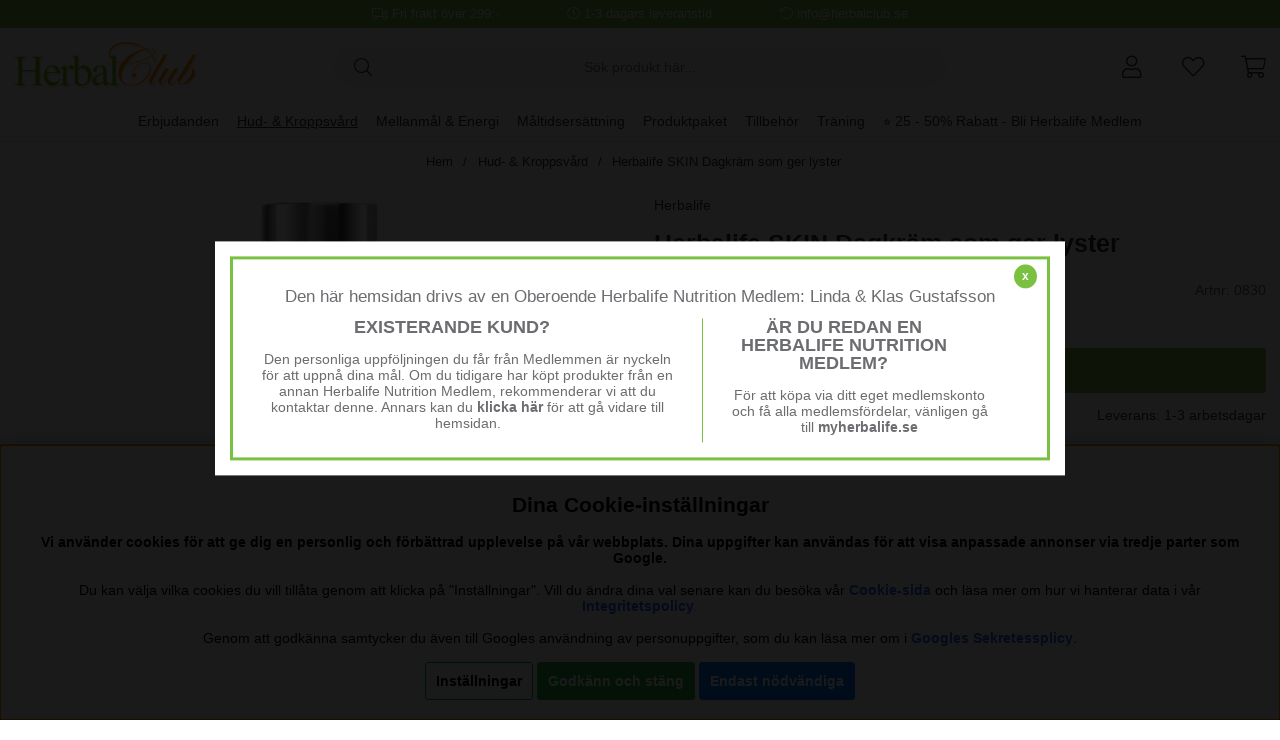

--- FILE ---
content_type: text/css; charset=utf-8
request_url: https://www.herbalclub.se/themes/herbalclub/design/css/air_produkt.css?131737
body_size: 1604
content:
/*------------------------
   PRODUKTBESKRIVNING
------------------------*/

/*Iframe responsiv*/
.iframe-wrapper{position: relative; overflow: hidden !important; padding-top: 56.25% !important;}
.iframe-wrapper iframe{position: absolute; top: 0 !important; left: 0; width: 100%; height: 100%; border: 0;}

#Produktinfo ul li {list-style-type: disc;  margin: 0 20px;}
#Produktinfo ul {padding: 10px 0;}
/*
.egenskapTbl{display: none;}
.egenskapTbl.active{display: block;}
*/

#Faktablad {
	margin-top:2em; /* fallback */
	margin-top: calc(var(--gutter)*2);
}

h1#ArtikelnamnFalt {
	font-size: 25px;
	word-break: break-word;
}

.ProduktBild {
	position: relative;
	text-align: center;
	margin-bottom: 16px;
}

.procent2 {
	background: var(--highlight-color1);
}

.procent2:empty {
	display: none;
}

.procent2:after {
	content: '%';
}

.procent2:empty:after {
	display: none;
}

.BildZoomThumbnailsContainer {
	display: flex;
	flex-wrap: wrap;
	justify-content: center;
}

.BildZoomThumbnails {
	padding:.2em; /* fallback */
	padding: calc(var(--gutter)/5);
}

.BildZoomThumbnailsContainer a {
	display: block;
}

/* Pris */
#PrisFalt {
	font-size: 22px;
	margin-bottom: 25px;
	display: -webkit-box;
	display: -moz-box;
	display: -ms-flexbox;
	display: -webkit-flex;
	display: flex;
}

.PrisREA {
	color: var(--highlight-color1);
	-webkit-order: 1;
	-ms-flex-order: 1;
	order: 1;
}

.PrisREA, .PrisBOLD {
	font-weight:700;
}

.PrisORD {
	color: var(--lowlight-color1);
	-webkit-order: 2;
	-ms-flex-order: 2;
	order: 2;
	margin-left: 15px;
	position: relative;
}

.PrisORD::after {
	content: '';
	display: inline-block;
	position: absolute;
	top: 2px;
	left: -2px;
	bottom: 0;
	margin: auto;
	width: 100%;
	transform: rotate(13deg);
	height: 2px;
	background-color: var(--lowlight-color1);
}

.PrisAvd {
	display: none;
}

#KampanjFalt>div {
	background: var(--base-color3);
	padding: var(--gutter);
}

#KampanjFalt>div h3 {
	margin-top: 0;
}


#read-more-text{
	max-height: 137px;
    position: relative;
    overflow: hidden;
}

#Produktinfo.active #read-more-text{max-height: unset;}

/*.tabContent.active #Produktinfo #read-more-text{max-height: unset;}*/

.readmore, .readless{cursor: pointer; font-weight: 700; margin-top: 10px; display: none;}
.readmore:hover, .readless{text-decoration: underline;}
.readmore.active, .readless.active{display: block !important;}



/* Dölj antalsfält (inkl. Set-artiklar) */
.ProduktbeskrAntalvalTabell,
.ProduktbeskrAntalvalFalt,
.Laggikorgen_Antalsfalt,
.artikel_antal,
.VariantAntalFaltEtikett,
.VariantAntalFalt,
.Laggikorgen_Antalsrad {
	display: none !important;
}

/* "Dold" köpknapp */
#SubmitFalt[style="display: none; visibility: hidden;"] {
	display: block !important;
	visibility: visible !important;
	pointer-events: none;
	filter: opacity(0.4);
}

.Egenskaper_Tabell {
	width: 100%;
}
.Egenskaper_Tabell tr {
    margin-top: var(--gutter);
    width: 50%;
    display: -webkit-box;
    display: -moz-box;
    display: -moz-box;
    display: -ms-flexbox;
    display: -webkit-flex;
    display: flex;
    -ms-flex-align: center;
    -webkit-box-align: center;
    align-items: center;
}
.Egenskaper_Tabell tr td {
	flex:1;
}

@media only screen and (max-width: 48em) {
	.Egenskaper_Tabell tr {
		width: 100%;
	}
}
/*------------------------*/
ul.tabs {
	margin: 3em 0; /* fallback */
	margin: calc(var(--gutter)*3) 0;
	border-top: var(--border-std);
	padding: 0;
}

ul.tabs li {
	list-style: none;
}

ul.tabs li.tabContent {
	order: 10;
	width: 100%;
	float: left;
	display: none;
	border: var(--border-std);
	border-top: 0;
	padding: var(--gutter)
}

ul.tabs li.tabContent.active {
	display: block;
}

#Produktinfo {
	display: block !important;
	visibility: visible !important;
}

#Produktinfo .pdf a{
	color: #ff6600;
	font-weight: bold;
}

/* horisontal tabs */
ul.tabs li.tab {
	width: 100%;
	cursor: pointer;
	line-height: 60px;
	border-bottom: var(--border-std);
	text-transform: uppercase;
	text-align: left;
	padding-left: var(--gutter);
}

ul.tabs li.tab.active {
	border-bottom: 0px;
}

ul.tabs li.tab:after {
	font-family: "Font Awesome 5 Pro";
	content: "\f078";
	display: inline-block;
	float: right;
	transition: all 0.1s ease;
	width: 40px;
	height: 40px;
	text-align: center;
}

ul.tabs li.tab.active:after {
	content: "\f077";
}

ul.tabs li.tabContent {
	margin-top: -20px;
}

ul.tabs li.tabContent {
	order: unset;
	border: 0px;
	padding: var(--gutter);
}

ul.tabs li.tabContent.active {
	border-bottom: var(--border-std);
}

@media only screen and (max-width: 48em) {
	.BildZoomThumbnailsContainer {
		margin: .5em 0 1em; /* fallback */
		margin: calc(var(--gutter)/2) 0 var(--gutter);
	}

	.BildZoomThumbnails {
		padding: 0;
		margin: 1%;
		height: 10px;
		width: 10px;
		position: relative;
	}

	.BildZoomThumbnails a {
		background: var(--base-color3);
		border-radius: 100%;
		position: absolute;
		height: 10px;
		width: 10px;
	}

	.BildZoomThumbnails a.mz-thumb-selected {
		background: #000;
	}

	.BildZoomThumbnails img {
		height: 10px;
		width: 10px;
		margin: 1%;
		border-radius: 100%;
		opacity: 0 !important;
	}
}
.TeknSpec_Tabell{width: 100%;}
.TeknSpec_Tabell tr:nth-child(odd){background: var(--base-color2);}
.TeknSpec_Tabell td{padding:10px;}
.TeknSpec_Tabell td:first-child{min-width:160px;}

--- FILE ---
content_type: application/javascript; charset=utf-8
request_url: https://www.herbalclub.se/themes/herbalclub/design/script/product.js?131737
body_size: 230
content:
/*------------------------
   PRODUCT PAGE
------------------------*/
jQuery.noConflict();
jQuery(document).ready(function($){

	jQuery('#OrderFalt select').wrap( "<div class='select-wrapper'></div>" )

	if (typeof MagicZoom !== "undefined") {
		MagicZoom.start();
	}

	jQuery('.readmore, .readless').on("click", function(){
		jQuery(this).parent().toggleClass('active');
		jQuery(".egenskapTbl").toggleClass('active');
		jQuery('.readmore, .readless').toggleClass('active');		
	});




}); /* Document Ready ends here */

var mzOptions = {
	hint: 'off',
	lazyZoom: true,
	zoomMode: 'off'
};

